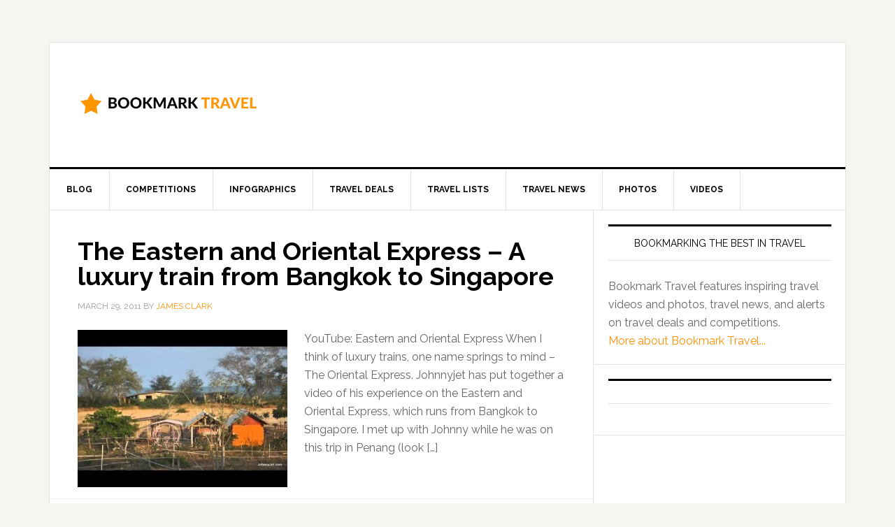

--- FILE ---
content_type: text/html; charset=UTF-8
request_url: https://bookmarktravel.com/tag/luxury-train/
body_size: 11740
content:
<!DOCTYPE html>
<html dir="ltr" lang="en-US" xmlns:fb="https://www.facebook.com/2008/fbml" xmlns:addthis="https://www.addthis.com/help/api-spec"  prefix="og: https://ogp.me/ns#">
<head >
<meta charset="UTF-8" />
<meta name="viewport" content="width=device-width, initial-scale=1" />
<title>luxury train | Bookmark Travel</title>

		<!-- All in One SEO 4.9.3 - aioseo.com -->
	<meta name="robots" content="max-image-preview:large" />
	<link rel="canonical" href="https://bookmarktravel.com/tag/luxury-train/" />
	<meta name="generator" content="All in One SEO (AIOSEO) 4.9.3" />
		<script type="application/ld+json" class="aioseo-schema">
			{"@context":"https:\/\/schema.org","@graph":[{"@type":"BreadcrumbList","@id":"https:\/\/bookmarktravel.com\/tag\/luxury-train\/#breadcrumblist","itemListElement":[{"@type":"ListItem","@id":"https:\/\/bookmarktravel.com#listItem","position":1,"name":"Home","item":"https:\/\/bookmarktravel.com","nextItem":{"@type":"ListItem","@id":"https:\/\/bookmarktravel.com\/tag\/luxury-train\/#listItem","name":"luxury train"}},{"@type":"ListItem","@id":"https:\/\/bookmarktravel.com\/tag\/luxury-train\/#listItem","position":2,"name":"luxury train","previousItem":{"@type":"ListItem","@id":"https:\/\/bookmarktravel.com#listItem","name":"Home"}}]},{"@type":"CollectionPage","@id":"https:\/\/bookmarktravel.com\/tag\/luxury-train\/#collectionpage","url":"https:\/\/bookmarktravel.com\/tag\/luxury-train\/","name":"luxury train | Bookmark Travel","inLanguage":"en-US","isPartOf":{"@id":"https:\/\/bookmarktravel.com\/#website"},"breadcrumb":{"@id":"https:\/\/bookmarktravel.com\/tag\/luxury-train\/#breadcrumblist"}},{"@type":"Organization","@id":"https:\/\/bookmarktravel.com\/#organization","name":"Bookmark Travel","description":"Bookmarking the best of travel","url":"https:\/\/bookmarktravel.com\/"},{"@type":"WebSite","@id":"https:\/\/bookmarktravel.com\/#website","url":"https:\/\/bookmarktravel.com\/","name":"Bookmark Travel","description":"Bookmarking the best of travel","inLanguage":"en-US","publisher":{"@id":"https:\/\/bookmarktravel.com\/#organization"}}]}
		</script>
		<!-- All in One SEO -->

<link rel='dns-prefetch' href='//s7.addthis.com' />
<link rel='dns-prefetch' href='//secure.gravatar.com' />
<link rel='dns-prefetch' href='//stats.wp.com' />
<link rel='dns-prefetch' href='//fonts.googleapis.com' />
<link rel='dns-prefetch' href='//v0.wordpress.com' />
<link rel="alternate" type="application/rss+xml" title="Bookmark Travel &raquo; Feed" href="http://feeds.feedburner.com/BookmarkTravel" />
<link rel="alternate" type="application/rss+xml" title="Bookmark Travel &raquo; Comments Feed" href="https://bookmarktravel.com/comments/feed/" />
<link rel="alternate" type="application/rss+xml" title="Bookmark Travel &raquo; luxury train Tag Feed" href="https://bookmarktravel.com/tag/luxury-train/feed/" />
<style id='wp-img-auto-sizes-contain-inline-css' type='text/css'>
img:is([sizes=auto i],[sizes^="auto," i]){contain-intrinsic-size:3000px 1500px}
/*# sourceURL=wp-img-auto-sizes-contain-inline-css */
</style>
<link rel='stylesheet' id='news-pro-theme-css' href='https://bookmarktravel.com/wp-content/themes/news-pro/style.css?ver=3.0.1' type='text/css' media='all' />
<style id='wp-emoji-styles-inline-css' type='text/css'>

	img.wp-smiley, img.emoji {
		display: inline !important;
		border: none !important;
		box-shadow: none !important;
		height: 1em !important;
		width: 1em !important;
		margin: 0 0.07em !important;
		vertical-align: -0.1em !important;
		background: none !important;
		padding: 0 !important;
	}
/*# sourceURL=wp-emoji-styles-inline-css */
</style>
<style id='wp-block-library-inline-css' type='text/css'>
:root{--wp-block-synced-color:#7a00df;--wp-block-synced-color--rgb:122,0,223;--wp-bound-block-color:var(--wp-block-synced-color);--wp-editor-canvas-background:#ddd;--wp-admin-theme-color:#007cba;--wp-admin-theme-color--rgb:0,124,186;--wp-admin-theme-color-darker-10:#006ba1;--wp-admin-theme-color-darker-10--rgb:0,107,160.5;--wp-admin-theme-color-darker-20:#005a87;--wp-admin-theme-color-darker-20--rgb:0,90,135;--wp-admin-border-width-focus:2px}@media (min-resolution:192dpi){:root{--wp-admin-border-width-focus:1.5px}}.wp-element-button{cursor:pointer}:root .has-very-light-gray-background-color{background-color:#eee}:root .has-very-dark-gray-background-color{background-color:#313131}:root .has-very-light-gray-color{color:#eee}:root .has-very-dark-gray-color{color:#313131}:root .has-vivid-green-cyan-to-vivid-cyan-blue-gradient-background{background:linear-gradient(135deg,#00d084,#0693e3)}:root .has-purple-crush-gradient-background{background:linear-gradient(135deg,#34e2e4,#4721fb 50%,#ab1dfe)}:root .has-hazy-dawn-gradient-background{background:linear-gradient(135deg,#faaca8,#dad0ec)}:root .has-subdued-olive-gradient-background{background:linear-gradient(135deg,#fafae1,#67a671)}:root .has-atomic-cream-gradient-background{background:linear-gradient(135deg,#fdd79a,#004a59)}:root .has-nightshade-gradient-background{background:linear-gradient(135deg,#330968,#31cdcf)}:root .has-midnight-gradient-background{background:linear-gradient(135deg,#020381,#2874fc)}:root{--wp--preset--font-size--normal:16px;--wp--preset--font-size--huge:42px}.has-regular-font-size{font-size:1em}.has-larger-font-size{font-size:2.625em}.has-normal-font-size{font-size:var(--wp--preset--font-size--normal)}.has-huge-font-size{font-size:var(--wp--preset--font-size--huge)}.has-text-align-center{text-align:center}.has-text-align-left{text-align:left}.has-text-align-right{text-align:right}.has-fit-text{white-space:nowrap!important}#end-resizable-editor-section{display:none}.aligncenter{clear:both}.items-justified-left{justify-content:flex-start}.items-justified-center{justify-content:center}.items-justified-right{justify-content:flex-end}.items-justified-space-between{justify-content:space-between}.screen-reader-text{border:0;clip-path:inset(50%);height:1px;margin:-1px;overflow:hidden;padding:0;position:absolute;width:1px;word-wrap:normal!important}.screen-reader-text:focus{background-color:#ddd;clip-path:none;color:#444;display:block;font-size:1em;height:auto;left:5px;line-height:normal;padding:15px 23px 14px;text-decoration:none;top:5px;width:auto;z-index:100000}html :where(.has-border-color){border-style:solid}html :where([style*=border-top-color]){border-top-style:solid}html :where([style*=border-right-color]){border-right-style:solid}html :where([style*=border-bottom-color]){border-bottom-style:solid}html :where([style*=border-left-color]){border-left-style:solid}html :where([style*=border-width]){border-style:solid}html :where([style*=border-top-width]){border-top-style:solid}html :where([style*=border-right-width]){border-right-style:solid}html :where([style*=border-bottom-width]){border-bottom-style:solid}html :where([style*=border-left-width]){border-left-style:solid}html :where(img[class*=wp-image-]){height:auto;max-width:100%}:where(figure){margin:0 0 1em}html :where(.is-position-sticky){--wp-admin--admin-bar--position-offset:var(--wp-admin--admin-bar--height,0px)}@media screen and (max-width:600px){html :where(.is-position-sticky){--wp-admin--admin-bar--position-offset:0px}}

/*# sourceURL=wp-block-library-inline-css */
</style><style id='global-styles-inline-css' type='text/css'>
:root{--wp--preset--aspect-ratio--square: 1;--wp--preset--aspect-ratio--4-3: 4/3;--wp--preset--aspect-ratio--3-4: 3/4;--wp--preset--aspect-ratio--3-2: 3/2;--wp--preset--aspect-ratio--2-3: 2/3;--wp--preset--aspect-ratio--16-9: 16/9;--wp--preset--aspect-ratio--9-16: 9/16;--wp--preset--color--black: #000000;--wp--preset--color--cyan-bluish-gray: #abb8c3;--wp--preset--color--white: #ffffff;--wp--preset--color--pale-pink: #f78da7;--wp--preset--color--vivid-red: #cf2e2e;--wp--preset--color--luminous-vivid-orange: #ff6900;--wp--preset--color--luminous-vivid-amber: #fcb900;--wp--preset--color--light-green-cyan: #7bdcb5;--wp--preset--color--vivid-green-cyan: #00d084;--wp--preset--color--pale-cyan-blue: #8ed1fc;--wp--preset--color--vivid-cyan-blue: #0693e3;--wp--preset--color--vivid-purple: #9b51e0;--wp--preset--gradient--vivid-cyan-blue-to-vivid-purple: linear-gradient(135deg,rgb(6,147,227) 0%,rgb(155,81,224) 100%);--wp--preset--gradient--light-green-cyan-to-vivid-green-cyan: linear-gradient(135deg,rgb(122,220,180) 0%,rgb(0,208,130) 100%);--wp--preset--gradient--luminous-vivid-amber-to-luminous-vivid-orange: linear-gradient(135deg,rgb(252,185,0) 0%,rgb(255,105,0) 100%);--wp--preset--gradient--luminous-vivid-orange-to-vivid-red: linear-gradient(135deg,rgb(255,105,0) 0%,rgb(207,46,46) 100%);--wp--preset--gradient--very-light-gray-to-cyan-bluish-gray: linear-gradient(135deg,rgb(238,238,238) 0%,rgb(169,184,195) 100%);--wp--preset--gradient--cool-to-warm-spectrum: linear-gradient(135deg,rgb(74,234,220) 0%,rgb(151,120,209) 20%,rgb(207,42,186) 40%,rgb(238,44,130) 60%,rgb(251,105,98) 80%,rgb(254,248,76) 100%);--wp--preset--gradient--blush-light-purple: linear-gradient(135deg,rgb(255,206,236) 0%,rgb(152,150,240) 100%);--wp--preset--gradient--blush-bordeaux: linear-gradient(135deg,rgb(254,205,165) 0%,rgb(254,45,45) 50%,rgb(107,0,62) 100%);--wp--preset--gradient--luminous-dusk: linear-gradient(135deg,rgb(255,203,112) 0%,rgb(199,81,192) 50%,rgb(65,88,208) 100%);--wp--preset--gradient--pale-ocean: linear-gradient(135deg,rgb(255,245,203) 0%,rgb(182,227,212) 50%,rgb(51,167,181) 100%);--wp--preset--gradient--electric-grass: linear-gradient(135deg,rgb(202,248,128) 0%,rgb(113,206,126) 100%);--wp--preset--gradient--midnight: linear-gradient(135deg,rgb(2,3,129) 0%,rgb(40,116,252) 100%);--wp--preset--font-size--small: 13px;--wp--preset--font-size--medium: 20px;--wp--preset--font-size--large: 36px;--wp--preset--font-size--x-large: 42px;--wp--preset--spacing--20: 0.44rem;--wp--preset--spacing--30: 0.67rem;--wp--preset--spacing--40: 1rem;--wp--preset--spacing--50: 1.5rem;--wp--preset--spacing--60: 2.25rem;--wp--preset--spacing--70: 3.38rem;--wp--preset--spacing--80: 5.06rem;--wp--preset--shadow--natural: 6px 6px 9px rgba(0, 0, 0, 0.2);--wp--preset--shadow--deep: 12px 12px 50px rgba(0, 0, 0, 0.4);--wp--preset--shadow--sharp: 6px 6px 0px rgba(0, 0, 0, 0.2);--wp--preset--shadow--outlined: 6px 6px 0px -3px rgb(255, 255, 255), 6px 6px rgb(0, 0, 0);--wp--preset--shadow--crisp: 6px 6px 0px rgb(0, 0, 0);}:where(.is-layout-flex){gap: 0.5em;}:where(.is-layout-grid){gap: 0.5em;}body .is-layout-flex{display: flex;}.is-layout-flex{flex-wrap: wrap;align-items: center;}.is-layout-flex > :is(*, div){margin: 0;}body .is-layout-grid{display: grid;}.is-layout-grid > :is(*, div){margin: 0;}:where(.wp-block-columns.is-layout-flex){gap: 2em;}:where(.wp-block-columns.is-layout-grid){gap: 2em;}:where(.wp-block-post-template.is-layout-flex){gap: 1.25em;}:where(.wp-block-post-template.is-layout-grid){gap: 1.25em;}.has-black-color{color: var(--wp--preset--color--black) !important;}.has-cyan-bluish-gray-color{color: var(--wp--preset--color--cyan-bluish-gray) !important;}.has-white-color{color: var(--wp--preset--color--white) !important;}.has-pale-pink-color{color: var(--wp--preset--color--pale-pink) !important;}.has-vivid-red-color{color: var(--wp--preset--color--vivid-red) !important;}.has-luminous-vivid-orange-color{color: var(--wp--preset--color--luminous-vivid-orange) !important;}.has-luminous-vivid-amber-color{color: var(--wp--preset--color--luminous-vivid-amber) !important;}.has-light-green-cyan-color{color: var(--wp--preset--color--light-green-cyan) !important;}.has-vivid-green-cyan-color{color: var(--wp--preset--color--vivid-green-cyan) !important;}.has-pale-cyan-blue-color{color: var(--wp--preset--color--pale-cyan-blue) !important;}.has-vivid-cyan-blue-color{color: var(--wp--preset--color--vivid-cyan-blue) !important;}.has-vivid-purple-color{color: var(--wp--preset--color--vivid-purple) !important;}.has-black-background-color{background-color: var(--wp--preset--color--black) !important;}.has-cyan-bluish-gray-background-color{background-color: var(--wp--preset--color--cyan-bluish-gray) !important;}.has-white-background-color{background-color: var(--wp--preset--color--white) !important;}.has-pale-pink-background-color{background-color: var(--wp--preset--color--pale-pink) !important;}.has-vivid-red-background-color{background-color: var(--wp--preset--color--vivid-red) !important;}.has-luminous-vivid-orange-background-color{background-color: var(--wp--preset--color--luminous-vivid-orange) !important;}.has-luminous-vivid-amber-background-color{background-color: var(--wp--preset--color--luminous-vivid-amber) !important;}.has-light-green-cyan-background-color{background-color: var(--wp--preset--color--light-green-cyan) !important;}.has-vivid-green-cyan-background-color{background-color: var(--wp--preset--color--vivid-green-cyan) !important;}.has-pale-cyan-blue-background-color{background-color: var(--wp--preset--color--pale-cyan-blue) !important;}.has-vivid-cyan-blue-background-color{background-color: var(--wp--preset--color--vivid-cyan-blue) !important;}.has-vivid-purple-background-color{background-color: var(--wp--preset--color--vivid-purple) !important;}.has-black-border-color{border-color: var(--wp--preset--color--black) !important;}.has-cyan-bluish-gray-border-color{border-color: var(--wp--preset--color--cyan-bluish-gray) !important;}.has-white-border-color{border-color: var(--wp--preset--color--white) !important;}.has-pale-pink-border-color{border-color: var(--wp--preset--color--pale-pink) !important;}.has-vivid-red-border-color{border-color: var(--wp--preset--color--vivid-red) !important;}.has-luminous-vivid-orange-border-color{border-color: var(--wp--preset--color--luminous-vivid-orange) !important;}.has-luminous-vivid-amber-border-color{border-color: var(--wp--preset--color--luminous-vivid-amber) !important;}.has-light-green-cyan-border-color{border-color: var(--wp--preset--color--light-green-cyan) !important;}.has-vivid-green-cyan-border-color{border-color: var(--wp--preset--color--vivid-green-cyan) !important;}.has-pale-cyan-blue-border-color{border-color: var(--wp--preset--color--pale-cyan-blue) !important;}.has-vivid-cyan-blue-border-color{border-color: var(--wp--preset--color--vivid-cyan-blue) !important;}.has-vivid-purple-border-color{border-color: var(--wp--preset--color--vivid-purple) !important;}.has-vivid-cyan-blue-to-vivid-purple-gradient-background{background: var(--wp--preset--gradient--vivid-cyan-blue-to-vivid-purple) !important;}.has-light-green-cyan-to-vivid-green-cyan-gradient-background{background: var(--wp--preset--gradient--light-green-cyan-to-vivid-green-cyan) !important;}.has-luminous-vivid-amber-to-luminous-vivid-orange-gradient-background{background: var(--wp--preset--gradient--luminous-vivid-amber-to-luminous-vivid-orange) !important;}.has-luminous-vivid-orange-to-vivid-red-gradient-background{background: var(--wp--preset--gradient--luminous-vivid-orange-to-vivid-red) !important;}.has-very-light-gray-to-cyan-bluish-gray-gradient-background{background: var(--wp--preset--gradient--very-light-gray-to-cyan-bluish-gray) !important;}.has-cool-to-warm-spectrum-gradient-background{background: var(--wp--preset--gradient--cool-to-warm-spectrum) !important;}.has-blush-light-purple-gradient-background{background: var(--wp--preset--gradient--blush-light-purple) !important;}.has-blush-bordeaux-gradient-background{background: var(--wp--preset--gradient--blush-bordeaux) !important;}.has-luminous-dusk-gradient-background{background: var(--wp--preset--gradient--luminous-dusk) !important;}.has-pale-ocean-gradient-background{background: var(--wp--preset--gradient--pale-ocean) !important;}.has-electric-grass-gradient-background{background: var(--wp--preset--gradient--electric-grass) !important;}.has-midnight-gradient-background{background: var(--wp--preset--gradient--midnight) !important;}.has-small-font-size{font-size: var(--wp--preset--font-size--small) !important;}.has-medium-font-size{font-size: var(--wp--preset--font-size--medium) !important;}.has-large-font-size{font-size: var(--wp--preset--font-size--large) !important;}.has-x-large-font-size{font-size: var(--wp--preset--font-size--x-large) !important;}
/*# sourceURL=global-styles-inline-css */
</style>

<style id='classic-theme-styles-inline-css' type='text/css'>
/*! This file is auto-generated */
.wp-block-button__link{color:#fff;background-color:#32373c;border-radius:9999px;box-shadow:none;text-decoration:none;padding:calc(.667em + 2px) calc(1.333em + 2px);font-size:1.125em}.wp-block-file__button{background:#32373c;color:#fff;text-decoration:none}
/*# sourceURL=/wp-includes/css/classic-themes.min.css */
</style>
<link rel='stylesheet' id='contact-form-7-css' href='https://bookmarktravel.com/wp-content/plugins/contact-form-7/includes/css/styles.css?ver=6.1.4' type='text/css' media='all' />
<link rel='stylesheet' id='google-fonts-css' href='//fonts.googleapis.com/css?family=Raleway%3A400%2C700%7CPathway+Gothic+One&#038;ver=3.0.1' type='text/css' media='all' />
<link rel='stylesheet' id='addthis_all_pages-css' href='https://bookmarktravel.com/wp-content/plugins/addthis-smart-layers/frontend/build/addthis_wordpress_public.min.css?ver=ad2b81f62339b8b871895020a5a29180' type='text/css' media='all' />
<link rel="https://api.w.org/" href="https://bookmarktravel.com/wp-json/" /><link rel="alternate" title="JSON" type="application/json" href="https://bookmarktravel.com/wp-json/wp/v2/tags/168" /><link rel="EditURI" type="application/rsd+xml" title="RSD" href="https://bookmarktravel.com/xmlrpc.php?rsd" />

<script type="text/javascript">
(function(url){
	if(/(?:Chrome\/26\.0\.1410\.63 Safari\/537\.31|WordfenceTestMonBot)/.test(navigator.userAgent)){ return; }
	var addEvent = function(evt, handler) {
		if (window.addEventListener) {
			document.addEventListener(evt, handler, false);
		} else if (window.attachEvent) {
			document.attachEvent('on' + evt, handler);
		}
	};
	var removeEvent = function(evt, handler) {
		if (window.removeEventListener) {
			document.removeEventListener(evt, handler, false);
		} else if (window.detachEvent) {
			document.detachEvent('on' + evt, handler);
		}
	};
	var evts = 'contextmenu dblclick drag dragend dragenter dragleave dragover dragstart drop keydown keypress keyup mousedown mousemove mouseout mouseover mouseup mousewheel scroll'.split(' ');
	var logHuman = function() {
		if (window.wfLogHumanRan) { return; }
		window.wfLogHumanRan = true;
		var wfscr = document.createElement('script');
		wfscr.type = 'text/javascript';
		wfscr.async = true;
		wfscr.src = url + '&r=' + Math.random();
		(document.getElementsByTagName('head')[0]||document.getElementsByTagName('body')[0]).appendChild(wfscr);
		for (var i = 0; i < evts.length; i++) {
			removeEvent(evts[i], logHuman);
		}
	};
	for (var i = 0; i < evts.length; i++) {
		addEvent(evts[i], logHuman);
	}
})('//bookmarktravel.com/?wordfence_lh=1&hid=2361250ECBED05164560916960A3C376');
</script>	<style>img#wpstats{display:none}</style>
		<link rel="icon" href="https://bookmarktravel.com/wp-content/themes/news-pro/images/favicon.ico" />
<link rel="pingback" href="https://bookmarktravel.com/xmlrpc.php" />
<script data-ad-client="ca-pub-4025505371705648" async src="https://pagead2.googlesyndication.com/pagead/js/adsbygoogle.js"></script><style type="text/css">.site-title a { background: url(https://bookmarktravel.com/wp-content/uploads/2016/07/bookmarktravel-260X90.png) no-repeat !important; }</style>

<!-- Dynamic Widgets by QURL loaded - http://www.dynamic-widgets.com //-->
</head>
<body class="archive tag tag-luxury-train tag-168 wp-theme-genesis wp-child-theme-news-pro custom-header header-image content-sidebar genesis-breadcrumbs-hidden genesis-footer-widgets-visible news-pro-orange" itemscope itemtype="https://schema.org/WebPage"><div class="site-container"><header class="site-header" itemscope itemtype="https://schema.org/WPHeader"><div class="wrap"><div class="title-area"><p class="site-title" itemprop="headline"><a href="https://bookmarktravel.com/">Bookmark Travel</a></p><p class="site-description" itemprop="description">Bookmarking the best of travel</p></div><div class="widget-area header-widget-area"><section id="text-64" class="widget widget_text"><div class="widget-wrap">			<div class="textwidget"><script async src="//pagead2.googlesyndication.com/pagead/js/adsbygoogle.js"></script>
<!-- bookmarktravel728x90 -->
<ins class="adsbygoogle"
     style="display:inline-block;width:728px;height:90px"
     data-ad-client="ca-pub-4025505371705648"
     data-ad-slot="4802381870"></ins>
<script>
(adsbygoogle = window.adsbygoogle || []).push({});
</script></div>
		</div></section>
</div></div></header><nav class="nav-primary" aria-label="Main" itemscope itemtype="https://schema.org/SiteNavigationElement"><div class="wrap"><ul id="menu-main" class="menu genesis-nav-menu menu-primary"><li id="menu-item-5600" class="menu-item menu-item-type-taxonomy menu-item-object-category menu-item-5600"><a href="https://bookmarktravel.com/category/blog/" itemprop="url"><span itemprop="name">Blog</span></a></li>
<li id="menu-item-5601" class="menu-item menu-item-type-taxonomy menu-item-object-category menu-item-5601"><a href="https://bookmarktravel.com/category/competitions/" itemprop="url"><span itemprop="name">Competitions</span></a></li>
<li id="menu-item-6714" class="menu-item menu-item-type-taxonomy menu-item-object-category menu-item-6714"><a href="https://bookmarktravel.com/category/infographics/" itemprop="url"><span itemprop="name">Infographics</span></a></li>
<li id="menu-item-6876" class="menu-item menu-item-type-custom menu-item-object-custom menu-item-6876"><a href="http://bookmarktravel.com/category/travel-deals/" itemprop="url"><span itemprop="name">Travel Deals</span></a></li>
<li id="menu-item-6877" class="menu-item menu-item-type-custom menu-item-object-custom menu-item-6877"><a href="http://bookmarktravel.com/category/travel-lists/" itemprop="url"><span itemprop="name">Travel Lists</span></a></li>
<li id="menu-item-5930" class="menu-item menu-item-type-taxonomy menu-item-object-category menu-item-5930"><a href="https://bookmarktravel.com/category/news/" itemprop="url"><span itemprop="name">Travel News</span></a></li>
<li id="menu-item-5603" class="menu-item menu-item-type-taxonomy menu-item-object-category menu-item-5603"><a href="https://bookmarktravel.com/category/photos/" itemprop="url"><span itemprop="name">Photos</span></a></li>
<li id="menu-item-5605" class="menu-item menu-item-type-taxonomy menu-item-object-category menu-item-5605"><a href="https://bookmarktravel.com/category/videos/" itemprop="url"><span itemprop="name">Videos</span></a></li>
</ul></div></nav><div class="site-inner"><div class="content-sidebar-wrap"><main class="content"><article class="post-316 post type-post status-publish format-standard has-post-thumbnail category-videos tag-bangkok tag-georgetown tag-luxury-train tag-malaysia tag-penang tag-singapore tag-thailand tag-trains entry" aria-label="The Eastern and Oriental Express &#8211; A luxury train from Bangkok to Singapore" itemscope itemtype="https://schema.org/CreativeWork"><header class="entry-header"><h2 class="entry-title" itemprop="headline"><a class="entry-title-link" rel="bookmark" href="https://bookmarktravel.com/videos/the-eastern-and-oriental-express-a-luxury-train-from-bangkok-to-singapore/">The Eastern and Oriental Express &#8211; A luxury train from Bangkok to Singapore</a></h2>
<p class="entry-meta"><time class="entry-time" itemprop="datePublished" datetime="2011-03-29T08:39:18+00:00">March 29, 2011</time> by <span class="entry-author" itemprop="author" itemscope itemtype="https://schema.org/Person"><a href="https://bookmarktravel.com/author/jamesclark/" class="entry-author-link" rel="author" itemprop="url"><span class="entry-author-name" itemprop="name">James Clark</span></a></span>  </p></header><div class="entry-content" itemprop="text"><a class="entry-image-link" href="https://bookmarktravel.com/videos/the-eastern-and-oriental-express-a-luxury-train-from-bangkok-to-singapore/" aria-hidden="true" tabindex="-1"><img width="300" height="225" src="https://bookmarktravel.com/wp-content/uploads/2012/08/johnnyjet-train-300x225.jpg" class="alignleft post-image entry-image" alt="Eastern and Oriental Express" itemprop="image" decoding="async" srcset="https://bookmarktravel.com/wp-content/uploads/2012/08/johnnyjet-train-300x225.jpg 300w, https://bookmarktravel.com/wp-content/uploads/2012/08/johnnyjet-train.jpg 480w" sizes="(max-width: 300px) 100vw, 300px" /></a><div class="at-above-post-arch-page addthis_tool" data-url="https://bookmarktravel.com/videos/the-eastern-and-oriental-express-a-luxury-train-from-bangkok-to-singapore/"></div>
<p>YouTube: Eastern and Oriental Express When I think of luxury trains, one name springs to mind &#8211; The Oriental Express. Johnnyjet has put together a video of his experience on the Eastern and Oriental Express, which runs from Bangkok to Singapore. I met up with Johnny while he was on this trip in Penang (look [&hellip;]<!-- AddThis Advanced Settings above via filter on wp_trim_excerpt --><!-- AddThis Advanced Settings below via filter on wp_trim_excerpt --><!-- AddThis Advanced Settings generic via filter on wp_trim_excerpt --><!-- AddThis Share Buttons above via filter on wp_trim_excerpt --><!-- AddThis Share Buttons below via filter on wp_trim_excerpt --></p>
<div class="at-below-post-arch-page addthis_tool" data-url="https://bookmarktravel.com/videos/the-eastern-and-oriental-express-a-luxury-train-from-bangkok-to-singapore/"></div>
<p><!-- AddThis Share Buttons generic via filter on wp_trim_excerpt --><!-- AddThis Related Posts generic via filter on wp_trim_excerpt --></p>
</div><footer class="entry-footer"><p class="entry-meta"><span class="entry-categories">Filed Under: <a href="https://bookmarktravel.com/category/videos/" rel="category tag">Videos</a></span> <span class="entry-tags">Tagged With: <a href="https://bookmarktravel.com/tag/bangkok/" rel="tag">bangkok</a>, <a href="https://bookmarktravel.com/tag/georgetown/" rel="tag">georgetown</a>, <a href="https://bookmarktravel.com/tag/luxury-train/" rel="tag">luxury train</a>, <a href="https://bookmarktravel.com/tag/malaysia/" rel="tag">malaysia</a>, <a href="https://bookmarktravel.com/tag/penang/" rel="tag">penang</a>, <a href="https://bookmarktravel.com/tag/singapore/" rel="tag">singapore</a>, <a href="https://bookmarktravel.com/tag/thailand/" rel="tag">thailand</a>, <a href="https://bookmarktravel.com/tag/trains/" rel="tag">trains</a></span></p></footer></article></main><aside class="sidebar sidebar-primary widget-area" role="complementary" aria-label="Primary Sidebar" itemscope itemtype="https://schema.org/WPSideBar"><section id="text-55" class="widget widget_text"><div class="widget-wrap"><h4 class="widget-title widgettitle">Bookmarking The Best In Travel</h4>
			<div class="textwidget">Bookmark Travel features inspiring travel videos and photos, travel news, and alerts on travel deals and competitions.<br>
<a href="http://bookmarktravel.com/about/">More about Bookmark Travel...</a></div>
		</div></section>
<section id="addthis_tool_by_class_name_widget-2" class="widget widget_addthis_tool_by_class_name_widget"><div class="widget-wrap"><!-- Widget added by an AddThis plugin --><!-- widget name: AddThis Tool --><h4 class="widget-title widgettitle"></h4>
<div class="addthis_horizontal_follow_toolbox addthis_tool" ></div><!-- End of widget --></div></section>
<section id="text-63" class="widget widget_text"><div class="widget-wrap">			<div class="textwidget"><script async src="//pagead2.googlesyndication.com/pagead/js/adsbygoogle.js"></script>
<!-- bookmarktravel 300x600 -->
<ins class="adsbygoogle"
     style="display:inline-block;width:300px;height:600px"
     data-ad-client="ca-pub-4025505371705648"
     data-ad-slot="4307098674"></ins>
<script>
(adsbygoogle = window.adsbygoogle || []).push({});
</script></div>
		</div></section>
<section id="custom_html-7" class="widget_text widget widget_custom_html"><div class="widget_text widget-wrap"><h4 class="widget-title widgettitle">Travel Directory</h4>
<div class="textwidget custom-html-widget">Search for travel resources by topic in the <a href="https://bookmarktravel.com/travel-directory/">Travel Directory</a>.<br>
<br>
Featured Topics:<br>
- <a href="https://bookmarktravel.com/travel-directory/casino-travel/">Casino Travel</a><br></div></div></section>
<section id="custom_html-6" class="widget_text widget widget_custom_html"><div class="widget_text widget-wrap"><h4 class="widget-title widgettitle">Travel Guides</h4>
<div class="textwidget custom-html-widget">Search for travel resources by country in <a href="http://bookmarktravel.com/travel-guide/">Travel Guides</a>.<br>
<br>
Featured Destinations:<br>
- <a href="http://bookmarktravel.com/travel-guide/argentina/">Argentina</a><br>
- <a href="http://bookmarktravel.com/travel-guide/greece/">Greece</a><br>
- <a href="http://bookmarktravel.com/travel-guide/india/">India</a><br>
- <a href="http://bookmarktravel.com/travel-guide/saudi-arabia/">Saudi Arabia</a><br>
- <a href="http://bookmarktravel.com/travel-guide/usa/">U.S.A</a><br></div></div></section>
<section id="custom_html-5" class="widget_text widget widget_custom_html"><div class="widget_text widget-wrap"><h4 class="widget-title widgettitle">Featured Travel Sites</h4>
<div class="textwidget custom-html-widget">Subscribe to The Travel Wire <a href="https://www.thetravelwire.net/" target="_blank">Travel Newsletter</a><br><br>
Start your own travel blog at <a href="https://www.travelbloggersguide.com/start-a-travel-blog/" target="_blank">travelbloggersguide.com</a><br><br>
Read more travel stories at<br> 
<a href="https://travelmagazine.co/" target="_blank">Travel Magazine</a><br></div></div></section>
</aside></div></div><div class="footer-widgets"><div class="wrap"><div class="widget-area footer-widgets-1 footer-widget-area"><section id="text-66" class="widget widget_text"><div class="widget-wrap"><h4 class="widget-title widgettitle">About Bookmark Travel</h4>
			<div class="textwidget"><a href="http://bookmarktravel.com/about/">About</a><br>
<a href="http://bookmarktravel.com/advertise/">Advertise</a><br>
<a href="http://bookmarktravel.com/contact/">Contact</a><br>
<a href="http://bookmarktravel.com/contribute/">Contribute</a><br>
<a href="http://bookmarktravel.com/archive/
">Archive</a><br></div>
		</div></section>
<section id="custom_html-3" class="widget_text widget widget_custom_html"><div class="widget_text widget-wrap"><h4 class="widget-title widgettitle">Add A Travel Site</h4>
<div class="textwidget custom-html-widget">Add a site to the travel directory<br> 
or travel guides section.<br>
<a href="http://bookmarktravel.com/add-a-travel-site/">Add A Travel Site</a></div></div></section>
</div><div class="widget-area footer-widgets-2 footer-widget-area"><section id="custom_html-4" class="widget_text widget widget_custom_html"><div class="widget_text widget-wrap"><h4 class="widget-title widgettitle">Travel Blogs</h4>
<div class="textwidget custom-html-widget"><a href="http://bookmarktravel.com/travel-directory/travel-blogs/">Travel Blogs</a><br></div></div></section>
<section id="text-60" class="widget widget_text"><div class="widget-wrap"><h4 class="widget-title widgettitle">Travel Guides</h4>
			<div class="textwidget"><a href="http://bookmarktravel.com/travel-directory/">Travel Directory</a><br>
<a href="http://bookmarktravel.com/travel-guide/">Travel Guides</a><br>
<a href="http://bookmarktravel.com/travel-lists/">Travel Lists</a><br></div>
		</div></section>
<section id="text-69" class="widget widget_text"><div class="widget-wrap"><h4 class="widget-title widgettitle">Newsletters</h4>
			<div class="textwidget"><p><a href="https://bookmarktravel.com/travel-directory/travel-newsletters/">Travel Newsletters</a></p>
</div>
		</div></section>
<section id="text-67" class="widget widget_text"><div class="widget-wrap"><h4 class="widget-title widgettitle">Travel Deals</h4>
			<div class="textwidget"><a href="http://bookmarktravel.com/travel-deals/
">Travel Deals</a></div>
		</div></section>
</div><div class="widget-area footer-widgets-3 footer-widget-area"><section id="text-22" class="widget widget_text"><div class="widget-wrap"><h4 class="widget-title widgettitle">Follow on Facebook</h4>
			<div class="textwidget"><iframe src="//www.facebook.com/plugins/likebox.php?href=http%3A%2F%2Fwww.facebook.com%2Fbookmarktravel&amp;width=270&amp;height=258&amp;colorscheme=light&amp;show_faces=true&amp;header=false&amp;stream=false&amp;show_border=true" scrolling="no" frameborder="0" style="border:none; overflow:hidden; width:100%; height:258px;" allowTransparency="true"></iframe>
</div>
		</div></section>
</div></div></div><footer class="site-footer" itemscope itemtype="https://schema.org/WPFooter"><div class="wrap"><p>Copyright &#xA9;&nbsp;2026 <a href="https://bookmarktravel.com/">Bookmark Travel</a> · <a href="https://bookmarktravel.com/wp-login.php">Log in</a></p></div></footer></div><script type="speculationrules">
{"prefetch":[{"source":"document","where":{"and":[{"href_matches":"/*"},{"not":{"href_matches":["/wp-*.php","/wp-admin/*","/wp-content/uploads/*","/wp-content/*","/wp-content/plugins/*","/wp-content/themes/news-pro/*","/wp-content/themes/genesis/*","/*\\?(.+)"]}},{"not":{"selector_matches":"a[rel~=\"nofollow\"]"}},{"not":{"selector_matches":".no-prefetch, .no-prefetch a"}}]},"eagerness":"conservative"}]}
</script>
<script>
  (function(i,s,o,g,r,a,m){i['GoogleAnalyticsObject']=r;i[r]=i[r]||function(){
  (i[r].q=i[r].q||[]).push(arguments)},i[r].l=1*new Date();a=s.createElement(o),
  m=s.getElementsByTagName(o)[0];a.async=1;a.src=g;m.parentNode.insertBefore(a,m)
  })(window,document,'script','//www.google-analytics.com/analytics.js','ga');

  ga('create', 'UA-47882422-1', 'bookmarktravel.com');
  ga('send', 'pageview');

</script><script type="text/javascript" src="https://bookmarktravel.com/wp-admin/admin-ajax.php?action=addthis_global_options_settings&amp;ver=ad2b81f62339b8b871895020a5a29180" id="addthis_global_options-js"></script>
<script type="text/javascript" src="https://s7.addthis.com/js/300/addthis_widget.js?ver=ad2b81f62339b8b871895020a5a29180#pubid=ra-598555df8abf117e" id="addthis_widget-js"></script>
<script type="text/javascript" src="https://bookmarktravel.com/wp-includes/js/dist/hooks.min.js?ver=dd5603f07f9220ed27f1" id="wp-hooks-js"></script>
<script type="text/javascript" src="https://bookmarktravel.com/wp-includes/js/dist/i18n.min.js?ver=c26c3dc7bed366793375" id="wp-i18n-js"></script>
<script type="text/javascript" id="wp-i18n-js-after">
/* <![CDATA[ */
wp.i18n.setLocaleData( { 'text direction\u0004ltr': [ 'ltr' ] } );
//# sourceURL=wp-i18n-js-after
/* ]]> */
</script>
<script type="text/javascript" src="https://bookmarktravel.com/wp-content/plugins/contact-form-7/includes/swv/js/index.js?ver=6.1.4" id="swv-js"></script>
<script type="text/javascript" id="contact-form-7-js-before">
/* <![CDATA[ */
var wpcf7 = {
    "api": {
        "root": "https:\/\/bookmarktravel.com\/wp-json\/",
        "namespace": "contact-form-7\/v1"
    }
};
//# sourceURL=contact-form-7-js-before
/* ]]> */
</script>
<script type="text/javascript" src="https://bookmarktravel.com/wp-content/plugins/contact-form-7/includes/js/index.js?ver=6.1.4" id="contact-form-7-js"></script>
<script type="text/javascript" id="jetpack-stats-js-before">
/* <![CDATA[ */
_stq = window._stq || [];
_stq.push([ "view", {"v":"ext","blog":"25398285","post":"0","tz":"0","srv":"bookmarktravel.com","arch_tag":"luxury-train","arch_results":"1","j":"1:15.4"} ]);
_stq.push([ "clickTrackerInit", "25398285", "0" ]);
//# sourceURL=jetpack-stats-js-before
/* ]]> */
</script>
<script type="text/javascript" src="https://stats.wp.com/e-202604.js" id="jetpack-stats-js" defer="defer" data-wp-strategy="defer"></script>
<script id="wp-emoji-settings" type="application/json">
{"baseUrl":"https://s.w.org/images/core/emoji/17.0.2/72x72/","ext":".png","svgUrl":"https://s.w.org/images/core/emoji/17.0.2/svg/","svgExt":".svg","source":{"concatemoji":"https://bookmarktravel.com/wp-includes/js/wp-emoji-release.min.js?ver=ad2b81f62339b8b871895020a5a29180"}}
</script>
<script type="module">
/* <![CDATA[ */
/*! This file is auto-generated */
const a=JSON.parse(document.getElementById("wp-emoji-settings").textContent),o=(window._wpemojiSettings=a,"wpEmojiSettingsSupports"),s=["flag","emoji"];function i(e){try{var t={supportTests:e,timestamp:(new Date).valueOf()};sessionStorage.setItem(o,JSON.stringify(t))}catch(e){}}function c(e,t,n){e.clearRect(0,0,e.canvas.width,e.canvas.height),e.fillText(t,0,0);t=new Uint32Array(e.getImageData(0,0,e.canvas.width,e.canvas.height).data);e.clearRect(0,0,e.canvas.width,e.canvas.height),e.fillText(n,0,0);const a=new Uint32Array(e.getImageData(0,0,e.canvas.width,e.canvas.height).data);return t.every((e,t)=>e===a[t])}function p(e,t){e.clearRect(0,0,e.canvas.width,e.canvas.height),e.fillText(t,0,0);var n=e.getImageData(16,16,1,1);for(let e=0;e<n.data.length;e++)if(0!==n.data[e])return!1;return!0}function u(e,t,n,a){switch(t){case"flag":return n(e,"\ud83c\udff3\ufe0f\u200d\u26a7\ufe0f","\ud83c\udff3\ufe0f\u200b\u26a7\ufe0f")?!1:!n(e,"\ud83c\udde8\ud83c\uddf6","\ud83c\udde8\u200b\ud83c\uddf6")&&!n(e,"\ud83c\udff4\udb40\udc67\udb40\udc62\udb40\udc65\udb40\udc6e\udb40\udc67\udb40\udc7f","\ud83c\udff4\u200b\udb40\udc67\u200b\udb40\udc62\u200b\udb40\udc65\u200b\udb40\udc6e\u200b\udb40\udc67\u200b\udb40\udc7f");case"emoji":return!a(e,"\ud83e\u1fac8")}return!1}function f(e,t,n,a){let r;const o=(r="undefined"!=typeof WorkerGlobalScope&&self instanceof WorkerGlobalScope?new OffscreenCanvas(300,150):document.createElement("canvas")).getContext("2d",{willReadFrequently:!0}),s=(o.textBaseline="top",o.font="600 32px Arial",{});return e.forEach(e=>{s[e]=t(o,e,n,a)}),s}function r(e){var t=document.createElement("script");t.src=e,t.defer=!0,document.head.appendChild(t)}a.supports={everything:!0,everythingExceptFlag:!0},new Promise(t=>{let n=function(){try{var e=JSON.parse(sessionStorage.getItem(o));if("object"==typeof e&&"number"==typeof e.timestamp&&(new Date).valueOf()<e.timestamp+604800&&"object"==typeof e.supportTests)return e.supportTests}catch(e){}return null}();if(!n){if("undefined"!=typeof Worker&&"undefined"!=typeof OffscreenCanvas&&"undefined"!=typeof URL&&URL.createObjectURL&&"undefined"!=typeof Blob)try{var e="postMessage("+f.toString()+"("+[JSON.stringify(s),u.toString(),c.toString(),p.toString()].join(",")+"));",a=new Blob([e],{type:"text/javascript"});const r=new Worker(URL.createObjectURL(a),{name:"wpTestEmojiSupports"});return void(r.onmessage=e=>{i(n=e.data),r.terminate(),t(n)})}catch(e){}i(n=f(s,u,c,p))}t(n)}).then(e=>{for(const n in e)a.supports[n]=e[n],a.supports.everything=a.supports.everything&&a.supports[n],"flag"!==n&&(a.supports.everythingExceptFlag=a.supports.everythingExceptFlag&&a.supports[n]);var t;a.supports.everythingExceptFlag=a.supports.everythingExceptFlag&&!a.supports.flag,a.supports.everything||((t=a.source||{}).concatemoji?r(t.concatemoji):t.wpemoji&&t.twemoji&&(r(t.twemoji),r(t.wpemoji)))});
//# sourceURL=https://bookmarktravel.com/wp-includes/js/wp-emoji-loader.min.js
/* ]]> */
</script>
</body></html>


--- FILE ---
content_type: text/html; charset=utf-8
request_url: https://www.google.com/recaptcha/api2/aframe
body_size: 264
content:
<!DOCTYPE HTML><html><head><meta http-equiv="content-type" content="text/html; charset=UTF-8"></head><body><script nonce="sasmLlUDtoCQ5cfJFcaOxg">/** Anti-fraud and anti-abuse applications only. See google.com/recaptcha */ try{var clients={'sodar':'https://pagead2.googlesyndication.com/pagead/sodar?'};window.addEventListener("message",function(a){try{if(a.source===window.parent){var b=JSON.parse(a.data);var c=clients[b['id']];if(c){var d=document.createElement('img');d.src=c+b['params']+'&rc='+(localStorage.getItem("rc::a")?sessionStorage.getItem("rc::b"):"");window.document.body.appendChild(d);sessionStorage.setItem("rc::e",parseInt(sessionStorage.getItem("rc::e")||0)+1);localStorage.setItem("rc::h",'1768814882654');}}}catch(b){}});window.parent.postMessage("_grecaptcha_ready", "*");}catch(b){}</script></body></html>